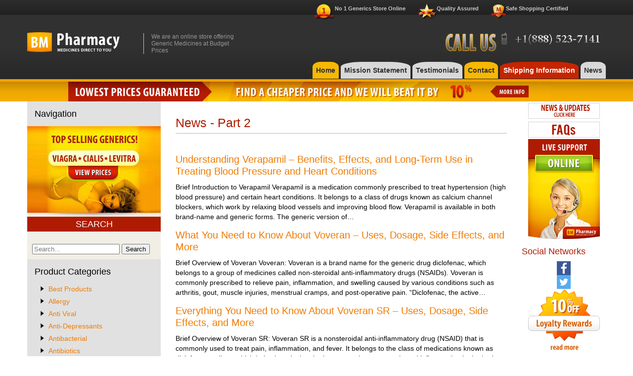

--- FILE ---
content_type: text/html; charset=UTF-8
request_url: https://www.redcrossdc.org/news.html/page/2
body_size: 8327
content:
<!DOCTYPE html>

<html lang="en">
<head>
    <meta charset="UTF-8">
    <meta http-equiv="X-UA-Compatible" content="IE=edge">
    <meta name="viewport" content="width=device-width,initial-scale=1">
    <link rel="shortcut icon" href="https://www.redcrossdc.org/wp-content/themes/bm-redcross/favicon.ico"/>
    <title>News - BM Pharmacy — High-Quality Medications Online - Page 2</title>
	<style>img:is([sizes="auto" i], [sizes^="auto," i]) { contain-intrinsic-size: 3000px 1500px }</style>
	
		<!-- All in One SEO 4.8.7.2 - aioseo.com -->
	<meta name="description" content="We are an online store offering Generic Medicines at Budget Prices" />
	<meta name="robots" content="noindex, nofollow, max-image-preview:large" />
	<meta name="author" content="Pentand"/>
	<link rel="canonical" href="https://www.redcrossdc.org/news.html/page/2" />
	<link rel="prev" href="https://www.redcrossdc.org/news.html" />
	<meta name="generator" content="All in One SEO (AIOSEO) 4.8.7.2" />
		<meta property="og:locale" content="en_US" />
		<meta property="og:site_name" content="BM Pharmacy — High-Quality Medications Online - We are an online store offering Generic Medicines at Budget Prices" />
		<meta property="og:type" content="article" />
		<meta property="og:title" content="News - BM Pharmacy — High-Quality Medications Online - Page 2" />
		<meta property="og:url" content="https://www.redcrossdc.org/news.html/page/2" />
		<meta property="article:published_time" content="2020-03-06T08:08:09+00:00" />
		<meta property="article:modified_time" content="2020-03-06T08:08:09+00:00" />
		<meta name="twitter:card" content="summary_large_image" />
		<meta name="twitter:title" content="News - BM Pharmacy — High-Quality Medications Online - Page 2" />
		<script type="application/ld+json" class="aioseo-schema">
			{"@context":"https:\/\/schema.org","@graph":[{"@type":"BreadcrumbList","@id":"https:\/\/www.redcrossdc.org\/news.html\/page\/2#breadcrumblist","itemListElement":[{"@type":"ListItem","@id":"https:\/\/www.redcrossdc.org#listItem","position":1,"name":"Home","item":"https:\/\/www.redcrossdc.org","nextItem":{"@type":"ListItem","@id":"https:\/\/www.redcrossdc.org\/news.html#listItem","name":"News"}},{"@type":"ListItem","@id":"https:\/\/www.redcrossdc.org\/news.html#listItem","position":2,"name":"News","item":"https:\/\/www.redcrossdc.org\/news.html","nextItem":{"@type":"ListItem","@id":"https:\/\/www.redcrossdc.org\/news.html\/page\/2#listItem","name":"Page 2"},"previousItem":{"@type":"ListItem","@id":"https:\/\/www.redcrossdc.org#listItem","name":"Home"}},{"@type":"ListItem","@id":"https:\/\/www.redcrossdc.org\/news.html\/page\/2#listItem","position":3,"name":"Page 2","previousItem":{"@type":"ListItem","@id":"https:\/\/www.redcrossdc.org\/news.html#listItem","name":"News"}}]},{"@type":"CollectionPage","@id":"https:\/\/www.redcrossdc.org\/news.html\/page\/2#collectionpage","url":"https:\/\/www.redcrossdc.org\/news.html\/page\/2","name":"News - BM Pharmacy \u2014 High-Quality Medications Online - Page 2","description":"We are an online store offering Generic Medicines at Budget Prices","inLanguage":"en-US","isPartOf":{"@id":"https:\/\/www.redcrossdc.org\/#website"},"breadcrumb":{"@id":"https:\/\/www.redcrossdc.org\/news.html\/page\/2#breadcrumblist"}},{"@type":"Organization","@id":"https:\/\/www.redcrossdc.org\/#organization","name":"BM Pharmacy \u2014 High-Quality Medications Online","description":"We are an online store offering Generic Medicines at Budget Prices","url":"https:\/\/www.redcrossdc.org\/"},{"@type":"WebSite","@id":"https:\/\/www.redcrossdc.org\/#website","url":"https:\/\/www.redcrossdc.org\/","name":"BM Pharmacy \u2014 High-Quality Medications Online","description":"We are an online store offering Generic Medicines at Budget Prices","inLanguage":"en-US","publisher":{"@id":"https:\/\/www.redcrossdc.org\/#organization"}}]}
		</script>
		<!-- All in One SEO -->

<link rel='dns-prefetch' href='//www.redcrossdc.org' />
<style id='classic-theme-styles-inline-css' type='text/css'>
/*! This file is auto-generated */
.wp-block-button__link{color:#fff;background-color:#32373c;border-radius:9999px;box-shadow:none;text-decoration:none;padding:calc(.667em + 2px) calc(1.333em + 2px);font-size:1.125em}.wp-block-file__button{background:#32373c;color:#fff;text-decoration:none}
</style>
<style id='global-styles-inline-css' type='text/css'>
:root{--wp--preset--aspect-ratio--square: 1;--wp--preset--aspect-ratio--4-3: 4/3;--wp--preset--aspect-ratio--3-4: 3/4;--wp--preset--aspect-ratio--3-2: 3/2;--wp--preset--aspect-ratio--2-3: 2/3;--wp--preset--aspect-ratio--16-9: 16/9;--wp--preset--aspect-ratio--9-16: 9/16;--wp--preset--color--black: #000000;--wp--preset--color--cyan-bluish-gray: #abb8c3;--wp--preset--color--white: #ffffff;--wp--preset--color--pale-pink: #f78da7;--wp--preset--color--vivid-red: #cf2e2e;--wp--preset--color--luminous-vivid-orange: #ff6900;--wp--preset--color--luminous-vivid-amber: #fcb900;--wp--preset--color--light-green-cyan: #7bdcb5;--wp--preset--color--vivid-green-cyan: #00d084;--wp--preset--color--pale-cyan-blue: #8ed1fc;--wp--preset--color--vivid-cyan-blue: #0693e3;--wp--preset--color--vivid-purple: #9b51e0;--wp--preset--gradient--vivid-cyan-blue-to-vivid-purple: linear-gradient(135deg,rgba(6,147,227,1) 0%,rgb(155,81,224) 100%);--wp--preset--gradient--light-green-cyan-to-vivid-green-cyan: linear-gradient(135deg,rgb(122,220,180) 0%,rgb(0,208,130) 100%);--wp--preset--gradient--luminous-vivid-amber-to-luminous-vivid-orange: linear-gradient(135deg,rgba(252,185,0,1) 0%,rgba(255,105,0,1) 100%);--wp--preset--gradient--luminous-vivid-orange-to-vivid-red: linear-gradient(135deg,rgba(255,105,0,1) 0%,rgb(207,46,46) 100%);--wp--preset--gradient--very-light-gray-to-cyan-bluish-gray: linear-gradient(135deg,rgb(238,238,238) 0%,rgb(169,184,195) 100%);--wp--preset--gradient--cool-to-warm-spectrum: linear-gradient(135deg,rgb(74,234,220) 0%,rgb(151,120,209) 20%,rgb(207,42,186) 40%,rgb(238,44,130) 60%,rgb(251,105,98) 80%,rgb(254,248,76) 100%);--wp--preset--gradient--blush-light-purple: linear-gradient(135deg,rgb(255,206,236) 0%,rgb(152,150,240) 100%);--wp--preset--gradient--blush-bordeaux: linear-gradient(135deg,rgb(254,205,165) 0%,rgb(254,45,45) 50%,rgb(107,0,62) 100%);--wp--preset--gradient--luminous-dusk: linear-gradient(135deg,rgb(255,203,112) 0%,rgb(199,81,192) 50%,rgb(65,88,208) 100%);--wp--preset--gradient--pale-ocean: linear-gradient(135deg,rgb(255,245,203) 0%,rgb(182,227,212) 50%,rgb(51,167,181) 100%);--wp--preset--gradient--electric-grass: linear-gradient(135deg,rgb(202,248,128) 0%,rgb(113,206,126) 100%);--wp--preset--gradient--midnight: linear-gradient(135deg,rgb(2,3,129) 0%,rgb(40,116,252) 100%);--wp--preset--font-size--small: 13px;--wp--preset--font-size--medium: 20px;--wp--preset--font-size--large: 36px;--wp--preset--font-size--x-large: 42px;--wp--preset--spacing--20: 0.44rem;--wp--preset--spacing--30: 0.67rem;--wp--preset--spacing--40: 1rem;--wp--preset--spacing--50: 1.5rem;--wp--preset--spacing--60: 2.25rem;--wp--preset--spacing--70: 3.38rem;--wp--preset--spacing--80: 5.06rem;--wp--preset--shadow--natural: 6px 6px 9px rgba(0, 0, 0, 0.2);--wp--preset--shadow--deep: 12px 12px 50px rgba(0, 0, 0, 0.4);--wp--preset--shadow--sharp: 6px 6px 0px rgba(0, 0, 0, 0.2);--wp--preset--shadow--outlined: 6px 6px 0px -3px rgba(255, 255, 255, 1), 6px 6px rgba(0, 0, 0, 1);--wp--preset--shadow--crisp: 6px 6px 0px rgba(0, 0, 0, 1);}:where(.is-layout-flex){gap: 0.5em;}:where(.is-layout-grid){gap: 0.5em;}body .is-layout-flex{display: flex;}.is-layout-flex{flex-wrap: wrap;align-items: center;}.is-layout-flex > :is(*, div){margin: 0;}body .is-layout-grid{display: grid;}.is-layout-grid > :is(*, div){margin: 0;}:where(.wp-block-columns.is-layout-flex){gap: 2em;}:where(.wp-block-columns.is-layout-grid){gap: 2em;}:where(.wp-block-post-template.is-layout-flex){gap: 1.25em;}:where(.wp-block-post-template.is-layout-grid){gap: 1.25em;}.has-black-color{color: var(--wp--preset--color--black) !important;}.has-cyan-bluish-gray-color{color: var(--wp--preset--color--cyan-bluish-gray) !important;}.has-white-color{color: var(--wp--preset--color--white) !important;}.has-pale-pink-color{color: var(--wp--preset--color--pale-pink) !important;}.has-vivid-red-color{color: var(--wp--preset--color--vivid-red) !important;}.has-luminous-vivid-orange-color{color: var(--wp--preset--color--luminous-vivid-orange) !important;}.has-luminous-vivid-amber-color{color: var(--wp--preset--color--luminous-vivid-amber) !important;}.has-light-green-cyan-color{color: var(--wp--preset--color--light-green-cyan) !important;}.has-vivid-green-cyan-color{color: var(--wp--preset--color--vivid-green-cyan) !important;}.has-pale-cyan-blue-color{color: var(--wp--preset--color--pale-cyan-blue) !important;}.has-vivid-cyan-blue-color{color: var(--wp--preset--color--vivid-cyan-blue) !important;}.has-vivid-purple-color{color: var(--wp--preset--color--vivid-purple) !important;}.has-black-background-color{background-color: var(--wp--preset--color--black) !important;}.has-cyan-bluish-gray-background-color{background-color: var(--wp--preset--color--cyan-bluish-gray) !important;}.has-white-background-color{background-color: var(--wp--preset--color--white) !important;}.has-pale-pink-background-color{background-color: var(--wp--preset--color--pale-pink) !important;}.has-vivid-red-background-color{background-color: var(--wp--preset--color--vivid-red) !important;}.has-luminous-vivid-orange-background-color{background-color: var(--wp--preset--color--luminous-vivid-orange) !important;}.has-luminous-vivid-amber-background-color{background-color: var(--wp--preset--color--luminous-vivid-amber) !important;}.has-light-green-cyan-background-color{background-color: var(--wp--preset--color--light-green-cyan) !important;}.has-vivid-green-cyan-background-color{background-color: var(--wp--preset--color--vivid-green-cyan) !important;}.has-pale-cyan-blue-background-color{background-color: var(--wp--preset--color--pale-cyan-blue) !important;}.has-vivid-cyan-blue-background-color{background-color: var(--wp--preset--color--vivid-cyan-blue) !important;}.has-vivid-purple-background-color{background-color: var(--wp--preset--color--vivid-purple) !important;}.has-black-border-color{border-color: var(--wp--preset--color--black) !important;}.has-cyan-bluish-gray-border-color{border-color: var(--wp--preset--color--cyan-bluish-gray) !important;}.has-white-border-color{border-color: var(--wp--preset--color--white) !important;}.has-pale-pink-border-color{border-color: var(--wp--preset--color--pale-pink) !important;}.has-vivid-red-border-color{border-color: var(--wp--preset--color--vivid-red) !important;}.has-luminous-vivid-orange-border-color{border-color: var(--wp--preset--color--luminous-vivid-orange) !important;}.has-luminous-vivid-amber-border-color{border-color: var(--wp--preset--color--luminous-vivid-amber) !important;}.has-light-green-cyan-border-color{border-color: var(--wp--preset--color--light-green-cyan) !important;}.has-vivid-green-cyan-border-color{border-color: var(--wp--preset--color--vivid-green-cyan) !important;}.has-pale-cyan-blue-border-color{border-color: var(--wp--preset--color--pale-cyan-blue) !important;}.has-vivid-cyan-blue-border-color{border-color: var(--wp--preset--color--vivid-cyan-blue) !important;}.has-vivid-purple-border-color{border-color: var(--wp--preset--color--vivid-purple) !important;}.has-vivid-cyan-blue-to-vivid-purple-gradient-background{background: var(--wp--preset--gradient--vivid-cyan-blue-to-vivid-purple) !important;}.has-light-green-cyan-to-vivid-green-cyan-gradient-background{background: var(--wp--preset--gradient--light-green-cyan-to-vivid-green-cyan) !important;}.has-luminous-vivid-amber-to-luminous-vivid-orange-gradient-background{background: var(--wp--preset--gradient--luminous-vivid-amber-to-luminous-vivid-orange) !important;}.has-luminous-vivid-orange-to-vivid-red-gradient-background{background: var(--wp--preset--gradient--luminous-vivid-orange-to-vivid-red) !important;}.has-very-light-gray-to-cyan-bluish-gray-gradient-background{background: var(--wp--preset--gradient--very-light-gray-to-cyan-bluish-gray) !important;}.has-cool-to-warm-spectrum-gradient-background{background: var(--wp--preset--gradient--cool-to-warm-spectrum) !important;}.has-blush-light-purple-gradient-background{background: var(--wp--preset--gradient--blush-light-purple) !important;}.has-blush-bordeaux-gradient-background{background: var(--wp--preset--gradient--blush-bordeaux) !important;}.has-luminous-dusk-gradient-background{background: var(--wp--preset--gradient--luminous-dusk) !important;}.has-pale-ocean-gradient-background{background: var(--wp--preset--gradient--pale-ocean) !important;}.has-electric-grass-gradient-background{background: var(--wp--preset--gradient--electric-grass) !important;}.has-midnight-gradient-background{background: var(--wp--preset--gradient--midnight) !important;}.has-small-font-size{font-size: var(--wp--preset--font-size--small) !important;}.has-medium-font-size{font-size: var(--wp--preset--font-size--medium) !important;}.has-large-font-size{font-size: var(--wp--preset--font-size--large) !important;}.has-x-large-font-size{font-size: var(--wp--preset--font-size--x-large) !important;}
:where(.wp-block-post-template.is-layout-flex){gap: 1.25em;}:where(.wp-block-post-template.is-layout-grid){gap: 1.25em;}
:where(.wp-block-columns.is-layout-flex){gap: 2em;}:where(.wp-block-columns.is-layout-grid){gap: 2em;}
:root :where(.wp-block-pullquote){font-size: 1.5em;line-height: 1.6;}
</style>
<link rel='stylesheet' id='ith-style-css' href='https://www.redcrossdc.org/wp-content/themes/bm-redcross/style.css?ver=6.8.3'  media='all' />
<style id="wpforms-css-vars-root">
				:root {
					--wpforms-field-border-radius: 3px;
--wpforms-field-border-style: solid;
--wpforms-field-border-size: 1px;
--wpforms-field-background-color: #ffffff;
--wpforms-field-border-color: rgba( 0, 0, 0, 0.25 );
--wpforms-field-border-color-spare: rgba( 0, 0, 0, 0.25 );
--wpforms-field-text-color: rgba( 0, 0, 0, 0.7 );
--wpforms-field-menu-color: #ffffff;
--wpforms-label-color: rgba( 0, 0, 0, 0.85 );
--wpforms-label-sublabel-color: rgba( 0, 0, 0, 0.55 );
--wpforms-label-error-color: #d63637;
--wpforms-button-border-radius: 3px;
--wpforms-button-border-style: none;
--wpforms-button-border-size: 1px;
--wpforms-button-background-color: #066aab;
--wpforms-button-border-color: #066aab;
--wpforms-button-text-color: #ffffff;
--wpforms-page-break-color: #066aab;
--wpforms-background-image: none;
--wpforms-background-position: center center;
--wpforms-background-repeat: no-repeat;
--wpforms-background-size: cover;
--wpforms-background-width: 100px;
--wpforms-background-height: 100px;
--wpforms-background-color: rgba( 0, 0, 0, 0 );
--wpforms-background-url: none;
--wpforms-container-padding: 0px;
--wpforms-container-border-style: none;
--wpforms-container-border-width: 1px;
--wpforms-container-border-color: #000000;
--wpforms-container-border-radius: 3px;
--wpforms-field-size-input-height: 43px;
--wpforms-field-size-input-spacing: 15px;
--wpforms-field-size-font-size: 16px;
--wpforms-field-size-line-height: 19px;
--wpforms-field-size-padding-h: 14px;
--wpforms-field-size-checkbox-size: 16px;
--wpforms-field-size-sublabel-spacing: 5px;
--wpforms-field-size-icon-size: 1;
--wpforms-label-size-font-size: 16px;
--wpforms-label-size-line-height: 19px;
--wpforms-label-size-sublabel-font-size: 14px;
--wpforms-label-size-sublabel-line-height: 17px;
--wpforms-button-size-font-size: 17px;
--wpforms-button-size-height: 41px;
--wpforms-button-size-padding-h: 15px;
--wpforms-button-size-margin-top: 10px;
--wpforms-container-shadow-size-box-shadow: none;

				}
			</style></head>

<body class="blog paged paged-2 wp-theme-bm-redcross">

<div class="trust-l disp-nmobi">
    <div class="framework">
        <div class="string block-sm-hide">
            <div class="block block-lg-12-offset block-md-0-offset">
                <img src="https://www.redcrossdc.org/wp-content/themes/bm-redcross/pics/medal_01.gif" alt="plus"><span>No 1 Generics Store Online</span>

                <img src="https://www.redcrossdc.org/wp-content/themes/bm-redcross/pics/medal_02.gif"
                     alt="plus"><span>Quality Assured</span>

                <img src="https://www.redcrossdc.org/wp-content/themes/bm-redcross/pics/medal_03.gif" alt="plus"><span class="last">Safe Shopping Certified</span>
            </div>
        </div>
    </div>
</div>

<div class="top">
    <div class="framework">
        <header class="string">
            <div class="block-lg-5 block-xs-12 block-md-8">
                <a href="https://www.redcrossdc.org" title="BM Pharmacy"><img
                            src="https://www.redcrossdc.org/wp-content/themes/bm-redcross/pics/logo.gif" alt="BM Pharmacy"></a>
            </div>
            <div class="block-lg-4 block-xs-12 block-sm-8 block-md-6 description">
                We are an online store offering Generic Medicines at Budget Prices            </div>
            <div class="block-lg-15 block-sm-24 block-md-10 phone">
                <img src="https://www.redcrossdc.org/wp-content/themes/bm-redcross/pics/img_phone.jpg" alt="BM Phone">
            </div>
        </header>
        <div class="nav-menu">
            <div class="string">
                <div class="block-lg-24">
                    <nav class="nav-menu"><ul id="menu-top" class="menu"><li id="menu-item-126" class="menu-item menu-item-type-post_type menu-item-object-page menu-item-home menu-item-126"><a href="https://www.redcrossdc.org/">Home</a></li>
<li id="menu-item-40" class="menu-item menu-item-type-post_type menu-item-object-page menu-item-40"><a href="https://www.redcrossdc.org/mission-statement.html">Mission Statement</a></li>
<li id="menu-item-128" class="menu-item menu-item-type-post_type menu-item-object-page menu-item-128"><a href="https://www.redcrossdc.org/testimonials.html">Testimonials</a></li>
<li id="menu-item-39" class="menu-item menu-item-type-post_type menu-item-object-page menu-item-39"><a href="https://www.redcrossdc.org/contact-us.html">Contact</a></li>
<li id="menu-item-127" class="menu-item menu-item-type-post_type menu-item-object-page menu-item-127"><a href="https://www.redcrossdc.org/shipping-information.html">Shipping Information</a></li>
<li id="menu-item-1621" class="menu-item menu-item-type-post_type menu-item-object-page current-menu-item page_item page-item-8 current_page_item current_page_parent menu-item-1621"><a href="https://www.redcrossdc.org/news.html" aria-current="page">News</a></li>
</ul></nav>                </div>
            </div>
        </div>
        <div class="string icon">
            <div class="block-lg-4">
                <div class="icon-menu">
                    menu
                </div>
                <div class="icon-close">
                    close
                </div>
            </div>
        </div>
    </div>
</div>

<div class="promobar">
    <div class="framework">
        <div class="string block-sm-hide">
            <div class="block-lg-24">
                <img src="https://www.redcrossdc.org/wp-content/themes/bm-redcross/pics/promobar_inside.jpg" alt="promobar">
            </div>
        </div>
    </div>
</div>

<div class="framework">
    <div class="string">
        <main class="col-main block-lg-14 order-lg-2 block-sm-24 block-md-12 order-sm-1">
<section>

                        <header>
                <h1>News - Part 2</h1>
            </header>
        
                    <article id="post-690" class="post-690 post type-post status-publish format-standard hentry category-blood-pressure tag-verapamil-arpamyl">

    <h2><a href="https://www.redcrossdc.org/understanding-verapamil-benefits-effects-and-long-term-use-in-treating-blood-pressure-and-heart-conditions.html"
                               title="Understanding Verapamil &#8211; Benefits, Effects, and Long-Term Use in Treating Blood Pressure and Heart Conditions">Understanding Verapamil &#8211; Benefits, Effects, and Long-Term Use in Treating Blood Pressure and Heart Conditions</a></h2>

    
        
        <p>Brief Introduction to Verapamil Verapamil is a medication commonly prescribed to treat hypertension (high blood pressure) and certain heart conditions. It belongs to a class of drugs known as calcium channel blockers, which work by relaxing blood vessels and improving blood flow. Verapamil is available in both brand-name and generic forms. The generic version of&#8230;</p>

        <div class="clearer"></div>

</article>                    <article id="post-727" class="post-727 post type-post status-publish format-standard hentry category-pain-relief tag-voveran-diclofenac">

    <h2><a href="https://www.redcrossdc.org/what-you-need-to-know-about-voveran-uses-dosage-side-effects-and-more.html"
                               title="What You Need to Know About Voveran &#8211; Uses, Dosage, Side Effects, and More">What You Need to Know About Voveran &#8211; Uses, Dosage, Side Effects, and More</a></h2>

    
        
        <p>Brief Overview of Voveran Voveran: Voveran is a brand name for the generic drug diclofenac, which belongs to a group of medicines called non-steroidal anti-inflammatory drugs (NSAIDs). Voveran is commonly prescribed to relieve pain, inflammation, and swelling caused by various conditions such as arthritis, gout, muscle injuries, menstrual cramps, and post-operative pain. &#8220;Diclofenac, the active&#8230;</p>

        <div class="clearer"></div>

</article>                    <article id="post-732" class="post-732 post type-post status-publish format-standard hentry category-pain-relief tag-voveran-sr-diclofenac">

    <h2><a href="https://www.redcrossdc.org/everything-you-need-to-know-about-voveran-sr-uses-dosage-side-effects-and-more.html"
                               title="Everything You Need to Know About Voveran SR &#8211; Uses, Dosage, Side Effects, and More">Everything You Need to Know About Voveran SR &#8211; Uses, Dosage, Side Effects, and More</a></h2>

    
        
        <p>Brief Overview of Voveran SR: Voveran SR is a nonsteroidal anti-inflammatory drug (NSAID) that is commonly used to treat pain, inflammation, and fever. It belongs to the class of medications known as diclofenac sodium, which helps in reducing the hormones that cause pain and inflammation in the body. Voveran SR is the extended-release form of&#8230;</p>

        <div class="clearer"></div>

</article>                    <article id="post-617" class="post-617 post type-post status-publish format-standard hentry category-womens-health tag-serophene-clomiphene">

    <h2><a href="https://www.redcrossdc.org/understanding-serophene-a-vital-womens-health-medication-for-ovulation-induction.html"
                               title="Understanding Serophene &#8211; a Vital Women&#8217;s Health Medication for Ovulation Induction">Understanding Serophene &#8211; a Vital Women&#8217;s Health Medication for Ovulation Induction</a></h2>

    
        
        <p>General Description of Serophene Serophene is a widely used medication primarily prescribed to help women overcome infertility issues related to ovulation problems. The active ingredient in Serophene is clomiphene citrate, which works by stimulating the release of hormones necessary for egg production and ovulation in women who have difficulty conceiving. This medication comes in tablet&#8230;</p>

        <div class="clearer"></div>

</article>        
                
	<nav class="navigation pagination" aria-label=" ">
		
		<div class="nav-links"><a class="prev page-numbers" href="https://www.redcrossdc.org/news.html/">Previous</a>
<a class="page-numbers" href="https://www.redcrossdc.org/news.html/">1</a>
<span aria-current="page" class="page-numbers current">2</span></div>
	</nav>
    </section>

</main>
<aside id="sidebar" class="block-lg-6 order-lg-1 block-sm-24 order-sm-2">
    <div class="sub-area cat">
    <h3 class="sub-title">Navigation</h3>
    <nav class="mobi-sidebar"><ul id="menu-top-1" class="menu"><li class="menu-item menu-item-type-post_type menu-item-object-page menu-item-home menu-item-126"><a href="https://www.redcrossdc.org/">Home</a></li>
<li class="menu-item menu-item-type-post_type menu-item-object-page menu-item-40"><a href="https://www.redcrossdc.org/mission-statement.html">Mission Statement</a></li>
<li class="menu-item menu-item-type-post_type menu-item-object-page menu-item-128"><a href="https://www.redcrossdc.org/testimonials.html">Testimonials</a></li>
<li class="menu-item menu-item-type-post_type menu-item-object-page menu-item-39"><a href="https://www.redcrossdc.org/contact-us.html">Contact</a></li>
<li class="menu-item menu-item-type-post_type menu-item-object-page menu-item-127"><a href="https://www.redcrossdc.org/shipping-information.html">Shipping Information</a></li>
<li class="menu-item menu-item-type-post_type menu-item-object-page current-menu-item page_item page-item-8 current_page_item current_page_parent menu-item-1621"><a href="https://www.redcrossdc.org/news.html" aria-current="page">News</a></li>
</ul></nav>    </div>
    <div id="media_image-2" class="widget-odd widget-first widget-1 sub-area widget_media_image"><img width="270" height="183" src="https://www.redcrossdc.org/wp-content/uploads/2020/03/banner_topsellers.jpg" class="image wp-image-111  attachment-full size-full" alt="banner_topsellers" style="max-width: 100%; height: auto;" decoding="async" loading="lazy" /></div><div id="search-2" class="widget-even widget-2 sub-area widget_search"><h3 class="sub-title">Search</h3><form method="get" class="search-form" action="/drugstore/search.html">
    <input type="search" class="search-field"
           placeholder="Search..."
           value="" name="key"/>
    <button type="submit" class="search-submit">Search</button>
</form>
</div><div id="custom_html-4" class="widget_text widget-odd widget-3 cat sub-area widget_custom_html"><h3 class="sub-title">Product Categories</h3><div class="textwidget custom-html-widget"><ul><li><a href="https://www.redcrossdc.org/drugstore/medicine-products-bestsellers-en.html">Best Products</a></li>
    <li><a href="https://www.redcrossdc.org/drugstore/medicine-products-allergy-en.html">Allergy</a></li>
    <li><a href="https://www.redcrossdc.org/drugstore/medicine-products-anti-viral-en.html">Anti Viral</a></li>
    <li><a href="https://www.redcrossdc.org/drugstore/medicine-products-anti-depressants-en.html">Anti-Depressants</a></li>
    <li><a href="https://www.redcrossdc.org/drugstore/medicine-products-antibacterial-en.html">Antibacterial</a></li>
    <li><a href="https://www.redcrossdc.org/drugstore/medicine-products-antibiotics-en.html">Antibiotics</a></li>
    <li><a href="https://www.redcrossdc.org/drugstore/medicine-products-arthritis-en.html">Arthritis</a></li>
    <li><a href="https://www.redcrossdc.org/drugstore/medicine-products-asthma-en.html">Asthma</a></li>
    <li><a href="https://www.redcrossdc.org/drugstore/medicine-products-birth-control-en.html">Birth Control</a></li>
    <li><a href="https://www.redcrossdc.org/drugstore/medicine-products-blood-pressure-en.html">Blood Pressure</a></li>
    <li><a href="https://www.redcrossdc.org/drugstore/medicine-products-cancer-en.html">Cancer</a></li>
    <li><a href="https://www.redcrossdc.org/drugstore/medicine-products-cardiovascular-en.html">Cardiovascular</a></li>
    <li><a href="https://www.redcrossdc.org/drugstore/medicine-products-cholesterol-en.html">Cholesterol</a></li>
    <li><a href="https://www.redcrossdc.org/drugstore/medicine-products-diabetes-en.html">Diabetes</a></li>
    <li><a href="https://www.redcrossdc.org/drugstore/medicine-products-diuretics-en.html">Diuretics</a></li>
    <li><a href="https://www.redcrossdc.org/drugstore/medicine-products-erectile-dysfunction-en.html">Erectile Dysfunction</a></li>
    <li><a href="https://www.redcrossdc.org/drugstore/medicine-products-eye-drop-en.html">Eye Drop</a></li>
    <li><a href="https://www.redcrossdc.org/drugstore/medicine-products-gastro-health-en.html">Gastro Health</a></li>
    <li><a href="https://www.redcrossdc.org/drugstore/medicine-products-general-health-en.html">General Health</a></li>
    <li><a href="https://www.redcrossdc.org/drugstore/medicine-products-hair-loss-en.html">Hair Loss</a></li>
    <li><a href="https://www.redcrossdc.org/drugstore/medicine-products-hepatitis-c-virus-hcv-en.html">Hepatitis C Virus (HCV)</a></li>
    <li><a href="https://www.redcrossdc.org/drugstore/medicine-products-herbals-en.html">Herbals</a></li>
    <li><a href="https://www.redcrossdc.org/drugstore/medicine-products-hiv-en.html">HIV</a></li>
    <li><a href="https://www.redcrossdc.org/drugstore/medicine-products-hormones-en.html">Hormones</a></li>
    <li><a href="https://www.redcrossdc.org/drugstore/medicine-products-mens-ed-packs-en.html">Men’s ED Packs</a></li>
    <li><a href="https://www.redcrossdc.org/drugstore/medicine-products-mens_health-en.html">Men’s Health</a></li>
    <li><a href="https://www.redcrossdc.org/drugstore/medicine-products-mental-illness-en.html">Mental Illness</a></li>
    <li><a href="https://www.redcrossdc.org/drugstore/medicine-products-motion-sickness-en.html">Motion Sickness</a></li>
    <li><a href="https://www.redcrossdc.org/drugstore/medicine-products-muscle-relaxant-en.html">Muscle Relaxant</a></li>
    <li><a href="https://www.redcrossdc.org/drugstore/medicine-products-pain-relief-en.html">Pain Relief</a></li>
    <li><a href="https://www.redcrossdc.org/drugstore/medicine-products-quit-smoking-en.html">Quit Smoking</a></li>
    <li><a href="https://www.redcrossdc.org/drugstore/medicine-products-skin-care-en.html">Skin Care</a></li>
    <li><a href="https://www.redcrossdc.org/drugstore/medicine-products-weight-loss-en.html">Weight Loss</a></li>
    <li><a href="https://www.redcrossdc.org/drugstore/medicine-products-womens-health-en.html">Women’s Health</a></li>
</ul></div></div><div id="custom_html-2" class="widget_text widget-even widget-4 sub-area widget_custom_html"><h3 class="sub-title">Payment Options</h3><div class="textwidget custom-html-widget"><img src="/wp-content/uploads/2020/03/cards.png" alt="cards"></div></div><div id="nav_menu-2" class="widget-odd widget-5 sub-area widget_nav_menu"><h3 class="sub-title">Customer Service</h3><div class="menu-customer-service-container"><ul id="menu-customer-service" class="menu"><li id="menu-item-114" class="menu-item menu-item-type-post_type menu-item-object-page menu-item-114"><a href="https://www.redcrossdc.org/faqs.html">FAQs</a></li>
<li id="menu-item-115" class="menu-item menu-item-type-post_type menu-item-object-page menu-item-115"><a href="https://www.redcrossdc.org/helpdesk.html">Helpdesk</a></li>
<li id="menu-item-116" class="menu-item menu-item-type-post_type menu-item-object-page menu-item-116"><a href="https://www.redcrossdc.org/testimonials.html">Testimonials</a></li>
<li id="menu-item-113" class="menu-item menu-item-type-post_type menu-item-object-page menu-item-113"><a href="https://www.redcrossdc.org/contact-us.html">Contact Us</a></li>
</ul></div></div><div id="nav_menu-3" class="widget-even widget-last widget-6 sub-area widget_nav_menu"><h3 class="sub-title">Policies &#038; Information</h3><div class="menu-policies-information-container"><ul id="menu-policies-information" class="menu"><li id="menu-item-118" class="menu-item menu-item-type-post_type menu-item-object-page menu-item-118"><a href="https://www.redcrossdc.org/shipping-information.html">Shipping</a></li>
<li id="menu-item-117" class="menu-item menu-item-type-post_type menu-item-object-page menu-item-117"><a href="https://www.redcrossdc.org/disclaimer.html">Disclaimer</a></li>
</ul></div></div>
</aside>
<div class="block-lg-4 order-lg-3 block-sm-24 right-sb order-sm-3">
    <div id="media_image-5" class="widget-odd widget-first widget-1 widget-area widget_media_image"><a href="/news.html"><img width="145" height="38" src="https://www.redcrossdc.org/wp-content/uploads/2020/03/updates.jpg" class="image wp-image-123  attachment-full size-full" alt="updates" style="max-width: 100%; height: auto;" decoding="async" loading="lazy" /></a></div><div id="media_image-6" class="widget-even widget-2 widget-area widget_media_image"><a href="/faqs.html"><img width="145" height="38" src="https://www.redcrossdc.org/wp-content/uploads/2020/03/faqs.gif" class="image wp-image-124  attachment-full size-full" alt="faqs" style="max-width: 100%; height: auto;" decoding="async" loading="lazy" /></a></div><div id="media_image-3" class="widget-odd widget-3 widget-area widget_media_image"><img width="145" height="202" src="https://www.redcrossdc.org/wp-content/uploads/2020/03/livesupport_on.jpg" class="image wp-image-119  attachment-full size-full" alt="livesupport" style="max-width: 100%; height: auto;" decoding="async" loading="lazy" /></div><div id="custom_html-3" class="widget_text widget-even widget-4 widget-area widget_custom_html"><h3 class="sub-title">Social Networks</h3><div class="textwidget custom-html-widget"><div class="aligncenter"><img src="/wp-content/uploads/2020/03/fb-icon.png" alt="FB"> <img src="/wp-content/uploads/2020/03/tw-icon.png" alt="TW"></div></div></div><div id="media_image-4" class="widget-odd widget-last widget-5 widget-area widget_media_image"><img width="145" height="124" src="https://www.redcrossdc.org/wp-content/uploads/2020/03/badge_10off.gif" class="image wp-image-120  attachment-full size-full" alt="badge_10off" style="max-width: 100%; height: auto;" decoding="async" loading="lazy" /></div></div>

</div>

<footer class="string">
    
        <div class="block-lg-12 block-sm-24">
            <div class="nav-footer"><ul id="menu-footer" class="menu"><li id="menu-item-41" class="menu-item menu-item-type-post_type menu-item-object-page menu-item-41"><a href="https://www.redcrossdc.org/disclaimer.html">Disclaimer</a></li>
<li id="menu-item-42" class="menu-item menu-item-type-post_type menu-item-object-page menu-item-42"><a href="https://www.redcrossdc.org/privacy-notice.html">Privacy Notice</a></li>
<li id="menu-item-43" class="menu-item menu-item-type-post_type menu-item-object-page menu-item-43"><a href="https://www.redcrossdc.org/refund-policy.html">Refund Policy</a></li>
<li id="menu-item-2383" class="menu-item menu-item-type-post_type menu-item-object-page menu-item-2383"><a href="https://www.redcrossdc.org/site-map.html">Sitemap</a></li>
</ul></div>        </div>
        <div class="block-lg-12 block-sm-24">
            <p>
                &copy; 2026 www.redcrossdc.org. All rights reserved.
            </p>
        </div>

    </footer>
</div>

<script type="text/javascript" src="https://www.redcrossdc.org/wp-includes/js/jquery/jquery.min.js?ver=3.7.1" id="jquery-core-js"></script>
<script type="text/javascript" src="https://www.redcrossdc.org/wp-includes/js/jquery/jquery-migrate.min.js?ver=3.4.1" id="jquery-migrate-js"></script>
<script type="text/javascript" src="https://www.redcrossdc.org/wp-content/themes/bm-redcross/js/sidebar.js?ver=6.8.3" id="mobi-sb-js-js"></script>
<script type="text/javascript" src="https://www.redcrossdc.org/wp-content/themes/bm-redcross/js/product-tabs.js?ver=6.8.3" id="product-js-js"></script>
<script type="text/javascript" src="https://www.redcrossdc.org/wp-includes/js/jquery/ui/core.min.js?ver=1.13.3" id="jquery-ui-core-js"></script>
<script type="text/javascript" src="https://www.redcrossdc.org/wp-includes/js/jquery/ui/tabs.min.js?ver=1.13.3" id="jquery-ui-tabs-js"></script>
<script type="text/javascript" src="https://www.redcrossdc.org/wp-content/themes/bm-redcross/js/tabs.js?ver=6.8.3" id="custom-tabs-js"></script>
<script type="speculationrules">
{"prefetch":[{"source":"document","where":{"and":[{"href_matches":"\/*"},{"not":{"href_matches":["\/wp-*.php","\/wp-admin\/*","\/wp-content\/uploads\/*","\/wp-content\/*","\/wp-content\/plugins\/*","\/wp-content\/themes\/bm-redcross\/*","\/*\\?(.+)"]}},{"not":{"selector_matches":"a[rel~=\"nofollow\"]"}},{"not":{"selector_matches":".no-prefetch, .no-prefetch a"}}]},"eagerness":"conservative"}]}
</script>

</body>
</html>

--- FILE ---
content_type: text/css
request_url: https://www.redcrossdc.org/wp-content/themes/bm-redcross/style.css?ver=6.8.3
body_size: 47839
content:
.bestseller_prod{border-left:1px solid #e1e1e1}.bestseller_prod .name_prod{color:#8e1300;font-weight:700;text-transform:uppercase;letter-spacing:2px;font-size:18px}.bestseller_prod .bestseller_price,.bestseller_prod .bestseller_prod{display:inline-block}.bestseller_prod .t-l{text-align:left!important}


html body footer{margin-top:25px;padding-top:10px;border-top:1px solid #a6a6a6;color:#a6a6a6}html body footer a{color:#a6a6a6}html body footer p{text-align:right}html body footer .nav-footer{float:none;display:inline-block}html body footer .nav-footer ul li{background:0 0;display:inline-block}html body footer .nav-footer ul li a{border:none!important;text-decoration:none;display:block;padding:5px;margin:0;text-align:left;text-transform:capitalize!important;color:#303030}html body footer .nav-footer ul li a:hover{color:#303030}html body footer .nav-footer ul li:first-child,html body footer .nav-footer ul li:nth-child(4),html body footer .nav-footer ul li:nth-child(5){background:0 0}html body footer .nav-footer ul li:nth-child(5) a,html body nav ul li:nth-child(5) a{color:#fff}html body header{padding:15px 0;display:-ms-flexbox;display:flex;-ms-flex-wrap:wrap;flex-wrap:wrap;-ms-flex-align:center;align-items:center}html body header .description{border-left:1px solid #c9c9c9;font-size:12px;line-height:14px;color:#989898}html body header .phone{text-align:right}html body .trust-l{background:linear-gradient(#2d2d2d,#212121);padding:7px 10px 0 0;color:#c9c9c9;font-weight:700;font-size:11px;height:30px}html body .trust-l span{padding-right:25px}html body .trust-l .last{padding-right:0}html body .trust-l .block{float:right;display:-ms-flexbox;display:flex}html body .top{background:linear-gradient(#313131 50%,#282828);padding-top:20px}html body .promobar{border-top:5px solid #f6a201;background:linear-gradient(#c68801,#eda801,#f7ae01)}html body .promobar img{display:block;margin:auto}html body nav{float:right}html body nav ul{margin-bottom:0;padding-left:0}html body nav ul li{display:inline-block;padding-bottom:0;border-top-right-radius:30%;border-top-left-radius:30%;background:#d9d9d9}html body nav ul li:first-child,html body nav ul li:nth-child(4){background:#f8b801}html body nav ul li:nth-child(5){background:#c52500}html body nav ul li a{font-weight:700;text-decoration:none;display:block;padding:7px;margin:0;text-align:left;color:#303030}html body nav ul li a:hover{color:#303030}html body nav .current-menu-item a{background:0 0;color:#303030}html body nav .menu>li,html body table.form_table tr td .pill-info,html body table.product-info-prep tr td .pill-info{position:relative}html body #dose_items div.active,html body .prod-top img,html body nav .menu .sub-menu li,html body nav .menu>li:hover .sub-menu{display:block}html body nav .menu .sub-menu a:hover{background:#f5f5f5}html body nav .menu .sub-menu{position:absolute;left:0;display:none;width:150px;margin:0;padding:0;list-style:none;background:#fcf8e3;z-index:20}html body nav .menu .sub-menu a{margin-bottom:-1px}html body a,html body a:hover{color:#ef7b00;text-decoration:none}html body .bestseller_prod{text-align:center}html body .bestseller_prod .bestseller_top{background:#f5f5f5;padding:8px 0 5px}html body .bestseller_prod .bestseller_top a{font-weight:700;color:#a80016}html body .bestseller_prod .bestseller_top a:hover{color:#ef7b00}html body .bestseller_prod .bestseller_price{background:#930000;color:#fff;font-size:25px;line-height:25px;padding:10px;font-weight:700}html body .choose{margin:15px 0}html body .choose h2{background:#af1b01;color:#fff;text-transform:uppercase;margin:0;padding:5px 5px 5px 50px}html body .choose .whychoose_item{padding-left:50px;position:relative;background:linear-gradient(#fffaf1,#fff0b0);border-bottom:2px solid #d8c081}html body .choose .whychoose_item h3{margin:0;padding:15px 0 10px;color:#8e1300}html body .choose .whychoose_item:before{top:30px;content:"";position:absolute;background:url(pics/star.gif);height:21px;width:22px;left:15px}html body #tabs{border:1px solid #a7a6a6}html body #tabs .ui-tabs-panel{padding:15px}html body #tabs .ui-tabs-nav{font-size:0;padding-left:0;list-style:none;border-bottom:1px solid #a7a6a6}html body #tabs .ui-tabs-nav li{display:inline-block;background:linear-gradient(#fff,#c7c7c7);border-right:1px solid #a7a6a6;padding:5px}html body #tabs .ui-tabs-nav li a{font-size:14px;color:#000;font-weight:700}html body #tabs .ui-tabs-nav li:hover{background:#ffd102}html body #tabs .ui-tabs-nav .ui-tabs-active{position:relative;background:#fff;top:1px}html body .prod-top h2{font-weight:700}html body .prod-top .price{font-size:35px;line-height:40px;font-weight:700}html body .prod-top .button{display:inline-block;background:linear-gradient(#af1b01,#750500);color:#fff;padding:5px 15px;border-radius:20px;font-size:18px;margin-top:15px;margin-left:15px}html body .bx-wrapper{margin-bottom:0}html body .bx-viewport{height:229px!important}html body .faq,html body .testimonials{border-left:1px solid #e1e1e1;padding-left:10px}html body .faq{margin-bottom:15px}html body .faq .question{font-weight:700}html body .faq .answer{padding-left:50px}html body .testimonials{margin:25px 0}html body .testimonials .name,html body .testimonials a{font-weight:700}html body .testimonials a:hover{text-decoration:underline}html body .right-sb .sub-area,html body aside .sub-area{background:#f1eee5}html body .right-sb .sub-area .sub-title,html body aside .sub-area .sub-title{background:#af1b01;color:#fff;text-transform:uppercase;text-align:center;margin-top:0;margin-bottom:15px;padding:5px}html body .right-sb .cat,html body aside .cat{background:#e1e1e1}html body .right-sb .cat .sub-title,html body aside .cat .sub-title{background:0 0;color:#000;text-transform:none;text-align:left;margin:0;padding:15px}html body .right-sb .mobi-sidebar ul,html body aside .mobi-sidebar ul{padding-left:15px}html body .right-sb ul,html body aside ul{margin-bottom:0;padding-bottom:15px;list-style-image:url(pics/triangle.png)}html body .right-sb img,html body aside img{display:block;margin:auto}html body form{padding:10px}html body form .wpcf7-form-control{width:90%}html body form .wpcf7-submit{padding:5px 25px;background:#ef7b00;color:#fff;text-transform:uppercase}html body form .button{cursor:pointer}html body table.form_table tr td,html body table.product-info-prep tr td{border:none;vertical-align:middle}html body table.form_table tr td .pill-info .blister-full,html body table.product-info-prep tr td .pill-info .blister-full{position:absolute;left:0;top:0;z-index:5}body .framework .icon,body .framework .icon-close,body .framework .icon-menu,html body #dose_items>div{display:none}html body #dose_items{margin-bottom:15px;border:none}html body #dose_items>a{color:#000;line-height:28px;padding:0 10px;border:1px solid #e0e0e0;float:left;margin-left:5px;margin-bottom:10px;font-size:14px;text-decoration:none}html body #dose_items>a.active{cursor:default;font-weight:700;color:#fff;text-decoration:none;background:linear-gradient(#af1b01,#750500)}html body #dose_items .title-doses{font-size:14px;float:left;line-height:30px}html body #dose_items table{width:100%;border-collapse:collapse;border-top:1px solid #dbdbdb;margin-top:10px;font-size:12px}html body #dose_items table tr,html body #dose_items table tr:first-child{background:0 0}html body #dose_items table tr:first-child td{font-weight:400}html body #dose_items table tr td{border:none;border-bottom:1px solid #dbdbdb;vertical-align:middle;padding:0;text-align:center}html body #dose_items table tr .itemPriceBlock{padding:0 10px}html body #dose_items table tr .itemPriceBlock div{background-color:#eaf5fc;padding:5px 10px;display:inline-block;border-radius:3px;color:#bf2525}html body #dose_items table tr .dose-dose{color:#333;font-size:16px;font-weight:700}html body #dose_items table tr .dose-type{font-size:12px;color:#8b8564}html body #dose_items table tr .product-old-price{color:#d43131;text-decoration:line-through}html body #dose_items table tr .bttn-buy{padding:4px 10px 3px;display:inline-block;text-decoration:none;text-transform:uppercase;color:#fff;font-size:13px;border-radius:3px;background:linear-gradient(#af1b01,#750500)}html body #dose_items table tr .bttn-buy:hover{background:#e45e5e}html body #dose_items table tr .pill-save{color:#e34242;font-size:12px;font-weight:700}@media screen and (max-width:768px){html body #dose_items table tr .pillBestSale,html body #dose_items table tr .pillpageBonus,html body #dose_items table tr .pillpageIco,html body #dose_items table tr .productIconList{display:none}html body #dose_items table tr .dose-dose{font-size:14px}html body #dose_items table tr .dose-type{font-size:11px}}body .framework .disp-nmobi,body .framework .nav-menu{display:block}body .framework .mobi-sidebar{display:none}body .framework .container-open{position:fixed!important;z-index:-1;-ms-flex-order:1!important;order:1!important}@media (min-width:400px) and (max-width:767px){html body .icon{position:absolute;top:70px}}@media screen and (max-width:767px){body .sidebar-open{width:100%}body .disp-nmobi{display:none}body .framework{position:relative;left:0;transition:left .4s ease-in-out}body .framework .mobi-sidebar{display:block}body .framework .nav-menu{display:none}body .framework #sidebar{display:none;position:absolute;left:-90%;background:#fff;width:85%;top:0;min-height:100%;box-sizing:border-box;box-shadow:inset -10px 0 10px 0 rgba(50,50,50,.35)}body .framework .icon-menu{display:block;color:#fff;cursor:pointer;font-size:0;width:40px;height:40px;text-decoration:none}body .framework .icon-menu:before{font-family:responsivenav,sans-serif;font-style:normal;font-weight:400;font-variant:normal;font-size:28px;text-transform:none;line-height:40px;content:"";position:absolute;width:20px;height:2px;background:#fff;top:13px;box-shadow:0 6px 0 #fff,0 12px 0 #fff}body .framework .icon-close{cursor:pointer;font-size:0}body .framework .icon-close:before{font-size:24px;line-height:40px;content:"x";color:#fff}body .framework .icon{display:block}}.md-scroll-mask{position:static}*,html body .framework .string:after,html body .framework .string:before,html body .framework:after,html body .framework:before{box-sizing:border-box}html body{font-size:14px!important;font-family:Tahoma,Verdana,Sans-serif;color:#000;font-weight:400;line-height:20px;word-wrap:break-word}html body h1,html body h2,html body h3,html body h4{font-size:25px;line-height:27px;font-weight:400;color:#af1b00;margin-top:15px}html body h2,html body h3,html body h4{font-size:20px;line-height:24px}html body header h1,html body header h2{width:100%;padding-bottom:7px;border-bottom:1px solid #b5b5b5}html body h3,html body h4{font-size:18px;line-height:20px}html body h4{font-size:16px}html body h1,html body h2,html body h3,html body h4,html body p{margin-bottom:10px}html body img{height:auto}html body form,html body iframe,html body img,html body input,html body textarea{max-width:100%}html body ol,html body ul{margin-bottom:1em;padding-left:25px}html body ol li,html body ul li{padding-bottom:5px;list-style-position:inside}html body ul{list-style:disc}html body blockquote{background:#f9f9f9;border-left:10px solid #ccc;margin:1.5em 10px;padding:.5em 10px}html body blockquote p{display:inline}html body blockquote:before{color:#ccc;content:open-quote;font-size:4em;line-height:.1em;margin-right:.25em;vertical-align:-.4em}html body table{border-collapse:collapse;width:auto;margin:10px auto}html body table td{padding:5px;border:1px solid #000}html body .alignleft{display:inline;float:left;margin-bottom:5px;margin-right:10px}html body .alignright{display:inline;float:right;margin-bottom:5px;margin-left:10px}html body .aligncenter{text-align:center;display:block;margin-right:auto;margin-left:auto}html body .wp-caption.alignleft,html body blockquote.alignleft,html body img.alignleft{margin:.4em 1.6em 1.6em 0}html body .wp-caption.alignright,html body blockquote.alignright,html body img.alignright{margin:.4em 0 1.6em 1.6em}html body .wp-caption.aligncenter{clear:both;margin-top:.4em;margin-bottom:1.2em}html body blockquote.aligncenter,html body img.aligncenter{clear:both;margin-top:.4em;margin-bottom:1.6em}html body .wp-caption.alignleft,html body .wp-caption.alignright{margin-bottom:1.2em}html body .framework{width:100%;margin-right:auto;margin-left:auto;padding-left:15px;padding-right:15px}html body .framework .string:after,html body .framework:after{clear:both}html body .framework .string{display:-ms-flexbox;display:flex;-ms-flex-wrap:wrap;flex-wrap:wrap;margin-left:-15px;margin-right:-15px}html body .framework [class*=block]{position:relative;width:100%;padding-left:15px;padding-right:15px;min-height:1px;box-sizing:border-box}@media (min-width:1200px){html body .framework{width:1200px}}html body .framework .order-lg-1{-ms-flex-order:1;order:1}html body .framework .block-lg-1{-ms-flex:0 0 4.16666667%;flex:0 0 4.16666667%;max-width:4.16666667%}html body .framework .block-lg-1-offset{margin-left:4.16666667%}@media (min-width:1200px){html body .framework .block-lg-1-push{left:4.16666667%}html body .framework .block-lg-1-pull{right:4.16666667%}}html body .framework .order-lg-2{-ms-flex-order:2;order:2}html body .framework .block-lg-2{-ms-flex:0 0 8.33333333%;flex:0 0 8.33333333%;max-width:8.33333333%}html body .framework .block-lg-2-offset{margin-left:8.33333333%}@media (min-width:1200px){html body .framework .block-lg-2-push{left:8.33333333%}html body .framework .block-lg-2-pull{right:8.33333333%}}html body .framework .order-lg-3{-ms-flex-order:3;order:3}html body .framework .block-lg-3{-ms-flex:0 0 12.5%;flex:0 0 12.5%;max-width:12.5%}html body .framework .block-lg-3-offset{margin-left:12.5%}@media (min-width:1200px){html body .framework .block-lg-3-push{left:12.5%}html body .framework .block-lg-3-pull{right:12.5%}}html body .framework .order-lg-4{-ms-flex-order:4;order:4}html body .framework .block-lg-4{-ms-flex:0 0 16.66666667%;flex:0 0 16.66666667%;max-width:16.66666667%}html body .framework .block-lg-4-offset{margin-left:16.66666667%}@media (min-width:1200px){html body .framework .block-lg-4-push{left:16.66666667%}html body .framework .block-lg-4-pull{right:16.66666667%}}html body .framework .order-lg-5{-ms-flex-order:5;order:5}html body .framework .block-lg-5{-ms-flex:0 0 20.83333333%;flex:0 0 20.83333333%;max-width:20.83333333%}html body .framework .block-lg-5-offset{margin-left:20.83333333%}@media (min-width:1200px){html body .framework .block-lg-5-push{left:20.83333333%}html body .framework .block-lg-5-pull{right:20.83333333%}}html body .framework .order-lg-6{-ms-flex-order:6;order:6}html body .framework .block-lg-6{-ms-flex:0 0 25%;flex:0 0 25%;max-width:25%}html body .framework .block-lg-6-offset{margin-left:25%}@media (min-width:1200px){html body .framework .block-lg-6-push{left:25%}html body .framework .block-lg-6-pull{right:25%}}html body .framework .order-lg-7{-ms-flex-order:7;order:7}html body .framework .block-lg-7{-ms-flex:0 0 29.16666667%;flex:0 0 29.16666667%;max-width:29.16666667%}html body .framework .block-lg-7-offset{margin-left:29.16666667%}@media (min-width:1200px){html body .framework .block-lg-7-push{left:29.16666667%}html body .framework .block-lg-7-pull{right:29.16666667%}}html body .framework .order-lg-8{-ms-flex-order:8;order:8}html body .framework .block-lg-8{-ms-flex:0 0 33.33333333%;flex:0 0 33.33333333%;max-width:33.33333333%}html body .framework .block-lg-8-offset{margin-left:33.33333333%}@media (min-width:1200px){html body .framework .block-lg-8-push{left:33.33333333%}html body .framework .block-lg-8-pull{right:33.33333333%}}html body .framework .order-lg-9{-ms-flex-order:9;order:9}html body .framework .block-lg-9{-ms-flex:0 0 37.5%;flex:0 0 37.5%;max-width:37.5%}html body .framework .block-lg-9-offset{margin-left:37.5%}@media (min-width:1200px){html body .framework .block-lg-9-push{left:37.5%}html body .framework .block-lg-9-pull{right:37.5%}}html body .framework .order-lg-10{-ms-flex-order:10;order:10}html body .framework .block-lg-10{-ms-flex:0 0 41.66666667%;flex:0 0 41.66666667%;max-width:41.66666667%}html body .framework .block-lg-10-offset{margin-left:41.66666667%}@media (min-width:1200px){html body .framework .block-lg-10-push{left:41.66666667%}html body .framework .block-lg-10-pull{right:41.66666667%}}html body .framework .order-lg-11{-ms-flex-order:11;order:11}html body .framework .block-lg-11{-ms-flex:0 0 45.83333333%;flex:0 0 45.83333333%;max-width:45.83333333%}html body .framework .block-lg-11-offset{margin-left:45.83333333%}@media (min-width:1200px){html body .framework .block-lg-11-push{left:45.83333333%}html body .framework .block-lg-11-pull{right:45.83333333%}}html body .framework .order-lg-12{-ms-flex-order:12;order:12}html body .framework .block-lg-12{-ms-flex:0 0 50%;flex:0 0 50%;max-width:50%}html body .framework .block-lg-12-offset{margin-left:50%}@media (min-width:1200px){html body .framework .block-lg-12-push{left:50%}html body .framework .block-lg-12-pull{right:50%}}html body .framework .order-lg-13{-ms-flex-order:13;order:13}html body .framework .block-lg-13{-ms-flex:0 0 54.16666667%;flex:0 0 54.16666667%;max-width:54.16666667%}html body .framework .block-lg-13-offset{margin-left:54.16666667%}@media (min-width:1200px){html body .framework .block-lg-13-push{left:54.16666667%}html body .framework .block-lg-13-pull{right:54.16666667%}}html body .framework .order-lg-14{-ms-flex-order:14;order:14}html body .framework .block-lg-14{-ms-flex:0 0 58.33333333%;flex:0 0 58.33333333%;max-width:58.33333333%}html body .framework .block-lg-14-offset{margin-left:58.33333333%}@media (min-width:1200px){html body .framework .block-lg-14-push{left:58.33333333%}html body .framework .block-lg-14-pull{right:58.33333333%}}html body .framework .order-lg-15{-ms-flex-order:15;order:15}html body .framework .block-lg-15{-ms-flex:0 0 62.5%;flex:0 0 62.5%;max-width:62.5%}html body .framework .block-lg-15-offset{margin-left:62.5%}@media (min-width:1200px){html body .framework .block-lg-15-push{left:62.5%}html body .framework .block-lg-15-pull{right:62.5%}}html body .framework .order-lg-16{-ms-flex-order:16;order:16}html body .framework .block-lg-16{-ms-flex:0 0 66.66666667%;flex:0 0 66.66666667%;max-width:66.66666667%}html body .framework .block-lg-16-offset{margin-left:66.66666667%}@media (min-width:1200px){html body .framework .block-lg-16-push{left:66.66666667%}html body .framework .block-lg-16-pull{right:66.66666667%}}html body .framework .order-lg-17{-ms-flex-order:17;order:17}html body .framework .block-lg-17{-ms-flex:0 0 70.83333333%;flex:0 0 70.83333333%;max-width:70.83333333%}html body .framework .block-lg-17-offset{margin-left:70.83333333%}@media (min-width:1200px){html body .framework .block-lg-17-push{left:70.83333333%}html body .framework .block-lg-17-pull{right:70.83333333%}}html body .framework .order-lg-18{-ms-flex-order:18;order:18}html body .framework .block-lg-18{-ms-flex:0 0 75%;flex:0 0 75%;max-width:75%}html body .framework .block-lg-18-offset{margin-left:75%}@media (min-width:1200px){html body .framework .block-lg-18-push{left:75%}html body .framework .block-lg-18-pull{right:75%}}html body .framework .order-lg-19{-ms-flex-order:19;order:19}html body .framework .block-lg-19{-ms-flex:0 0 79.16666667%;flex:0 0 79.16666667%;max-width:79.16666667%}html body .framework .block-lg-19-offset{margin-left:79.16666667%}@media (min-width:1200px){html body .framework .block-lg-19-push{left:79.16666667%}html body .framework .block-lg-19-pull{right:79.16666667%}}html body .framework .order-lg-20{-ms-flex-order:20;order:20}html body .framework .block-lg-20{-ms-flex:0 0 83.33333333%;flex:0 0 83.33333333%;max-width:83.33333333%}html body .framework .block-lg-20-offset{margin-left:83.33333333%}@media (min-width:1200px){html body .framework .block-lg-20-push{left:83.33333333%}html body .framework .block-lg-20-pull{right:83.33333333%}}html body .framework .order-lg-21{-ms-flex-order:21;order:21}html body .framework .block-lg-21{-ms-flex:0 0 87.5%;flex:0 0 87.5%;max-width:87.5%}html body .framework .block-lg-21-offset{margin-left:87.5%}@media (min-width:1200px){html body .framework .block-lg-21-push{left:87.5%}html body .framework .block-lg-21-pull{right:87.5%}}html body .framework .order-lg-22{-ms-flex-order:22;order:22}html body .framework .block-lg-22{-ms-flex:0 0 91.66666667%;flex:0 0 91.66666667%;max-width:91.66666667%}html body .framework .block-lg-22-offset{margin-left:91.66666667%}@media (min-width:1200px){html body .framework .block-lg-22-push{left:91.66666667%}html body .framework .block-lg-22-pull{right:91.66666667%}}html body .framework .order-lg-23{-ms-flex-order:23;order:23}html body .framework .block-lg-23{-ms-flex:0 0 95.83333333%;flex:0 0 95.83333333%;max-width:95.83333333%}html body .framework .block-lg-23-offset{margin-left:95.83333333%}html body .framework .block-lg-hide{display:none!important}@media (min-width:1200px){html body .framework .block-lg-23-push{left:95.83333333%}html body .framework .block-lg-23-pull{right:95.83333333%}}html body .framework .block{-ms-flex-preferred-size:0;flex-basis:0;-ms-flex-positive:1;flex-grow:1;max-width:100%}html body .framework .order-lg-24{-ms-flex-order:24;order:24}html body .framework .block-lg-24{-ms-flex:0 0 100%;flex:0 0 100%;max-width:100%}@media (min-width:1200px){html body .framework .block-lg-24-push{left:100%}html body .framework .block-lg-24-pull{right:100%}}html body .framework .block-lg-0-offset{margin-left:0!important}html body .clearer{clear:both}@media screen and (max-width:992px){html body .framework .order-md-1{-ms-flex-order:1;order:1}html body .framework .block-md-1{-ms-flex:0 0 4.16666667%;flex:0 0 4.16666667%;max-width:4.16666667%}html body .framework .block-md-1-offset{margin-left:4.16666667%}html body .framework .order-md-2{-ms-flex-order:2;order:2}html body .framework .block-md-2{-ms-flex:0 0 8.33333333%;flex:0 0 8.33333333%;max-width:8.33333333%}html body .framework .block-md-2-offset{margin-left:8.33333333%}html body .framework .order-md-3{-ms-flex-order:3;order:3}html body .framework .block-md-3{-ms-flex:0 0 12.5%;flex:0 0 12.5%;max-width:12.5%}html body .framework .block-md-3-offset{margin-left:12.5%}html body .framework .order-md-4{-ms-flex-order:4;order:4}html body .framework .block-md-4{-ms-flex:0 0 16.66666667%;flex:0 0 16.66666667%;max-width:16.66666667%}html body .framework .block-md-4-offset{margin-left:16.66666667%}html body .framework .order-md-5{-ms-flex-order:5;order:5}html body .framework .block-md-5{-ms-flex:0 0 20.83333333%;flex:0 0 20.83333333%;max-width:20.83333333%}html body .framework .block-md-5-offset{margin-left:20.83333333%}html body .framework .order-md-6{-ms-flex-order:6;order:6}html body .framework .block-md-6{-ms-flex:0 0 25%;flex:0 0 25%;max-width:25%}html body .framework .block-md-6-offset{margin-left:25%}html body .framework .order-md-7{-ms-flex-order:7;order:7}html body .framework .block-md-7{-ms-flex:0 0 29.16666667%;flex:0 0 29.16666667%;max-width:29.16666667%}html body .framework .block-md-7-offset{margin-left:29.16666667%}html body .framework .order-md-8{-ms-flex-order:8;order:8}html body .framework .block-md-8{-ms-flex:0 0 33.33333333%;flex:0 0 33.33333333%;max-width:33.33333333%}html body .framework .block-md-8-offset{margin-left:33.33333333%}html body .framework .order-md-9{-ms-flex-order:9;order:9}html body .framework .block-md-9{-ms-flex:0 0 37.5%;flex:0 0 37.5%;max-width:37.5%}html body .framework .block-md-9-offset{margin-left:37.5%}html body .framework .order-md-10{-ms-flex-order:10;order:10}html body .framework .block-md-10{-ms-flex:0 0 41.66666667%;flex:0 0 41.66666667%;max-width:41.66666667%}html body .framework .block-md-10-offset{margin-left:41.66666667%}html body .framework .order-md-11{-ms-flex-order:11;order:11}html body .framework .block-md-11{-ms-flex:0 0 45.83333333%;flex:0 0 45.83333333%;max-width:45.83333333%}html body .framework .block-md-11-offset{margin-left:45.83333333%}html body .framework .order-md-12{-ms-flex-order:12;order:12}html body .framework .block-md-12{-ms-flex:0 0 50%;flex:0 0 50%;max-width:50%}html body .framework .block-md-12-offset{margin-left:50%}html body .framework .order-md-13{-ms-flex-order:13;order:13}html body .framework .block-md-13{-ms-flex:0 0 54.16666667%;flex:0 0 54.16666667%;max-width:54.16666667%}html body .framework .block-md-13-offset{margin-left:54.16666667%}html body .framework .order-md-14{-ms-flex-order:14;order:14}html body .framework .block-md-14{-ms-flex:0 0 58.33333333%;flex:0 0 58.33333333%;max-width:58.33333333%}html body .framework .block-md-14-offset{margin-left:58.33333333%}html body .framework .order-md-15{-ms-flex-order:15;order:15}html body .framework .block-md-15{-ms-flex:0 0 62.5%;flex:0 0 62.5%;max-width:62.5%}html body .framework .block-md-15-offset{margin-left:62.5%}html body .framework .order-md-16{-ms-flex-order:16;order:16}html body .framework .block-md-16{-ms-flex:0 0 66.66666667%;flex:0 0 66.66666667%;max-width:66.66666667%}html body .framework .block-md-16-offset{margin-left:66.66666667%}html body .framework .order-md-17{-ms-flex-order:17;order:17}html body .framework .block-md-17{-ms-flex:0 0 70.83333333%;flex:0 0 70.83333333%;max-width:70.83333333%}html body .framework .block-md-17-offset{margin-left:70.83333333%}html body .framework .order-md-18{-ms-flex-order:18;order:18}html body .framework .block-md-18{-ms-flex:0 0 75%;flex:0 0 75%;max-width:75%}html body .framework .block-md-18-offset{margin-left:75%}html body .framework .order-md-19{-ms-flex-order:19;order:19}html body .framework .block-md-19{-ms-flex:0 0 79.16666667%;flex:0 0 79.16666667%;max-width:79.16666667%}html body .framework .block-md-19-offset{margin-left:79.16666667%}html body .framework .order-md-20{-ms-flex-order:20;order:20}html body .framework .block-md-20{-ms-flex:0 0 83.33333333%;flex:0 0 83.33333333%;max-width:83.33333333%}html body .framework .block-md-20-offset{margin-left:83.33333333%}html body .framework .order-md-21{-ms-flex-order:21;order:21}html body .framework .block-md-21{-ms-flex:0 0 87.5%;flex:0 0 87.5%;max-width:87.5%}html body .framework .block-md-21-offset{margin-left:87.5%}html body .framework .order-md-22{-ms-flex-order:22;order:22}html body .framework .block-md-22{-ms-flex:0 0 91.66666667%;flex:0 0 91.66666667%;max-width:91.66666667%}html body .framework .block-md-22-offset{margin-left:91.66666667%}html body .framework .order-md-23{-ms-flex-order:23;order:23}html body .framework .block-md-23{-ms-flex:0 0 95.83333333%;flex:0 0 95.83333333%;max-width:95.83333333%}html body .framework .block-md-23-offset{margin-left:95.83333333%}html body .framework .block-md-hide{display:none!important}html body .framework .block{-ms-flex-preferred-size:0;flex-basis:0;-ms-flex-positive:1;flex-grow:1;max-width:100%}html body .framework .order-md-24{-ms-flex-order:24;order:24}html body .framework .block-md-24{-ms-flex:0 0 100%;flex:0 0 100%;max-width:100%}html body .framework .block-md-0-offset{margin-left:0!important}}@media screen and (max-width:992px) and (min-width:992px){html body .framework{width:992px}html body .framework .block-md-1-push{left:4.16666667%}html body .framework .block-md-1-pull{right:4.16666667%}html body .framework .block-md-2-push{left:8.33333333%}html body .framework .block-md-2-pull{right:8.33333333%}html body .framework .block-md-3-push{left:12.5%}html body .framework .block-md-3-pull{right:12.5%}html body .framework .block-md-4-push{left:16.66666667%}html body .framework .block-md-4-pull{right:16.66666667%}html body .framework .block-md-5-push{left:20.83333333%}html body .framework .block-md-5-pull{right:20.83333333%}html body .framework .block-md-6-push{left:25%}html body .framework .block-md-6-pull{right:25%}html body .framework .block-md-7-push{left:29.16666667%}html body .framework .block-md-7-pull{right:29.16666667%}html body .framework .block-md-8-push{left:33.33333333%}html body .framework .block-md-8-pull{right:33.33333333%}html body .framework .block-md-9-push{left:37.5%}html body .framework .block-md-9-pull{right:37.5%}html body .framework .block-md-10-push{left:41.66666667%}html body .framework .block-md-10-pull{right:41.66666667%}html body .framework .block-md-11-push{left:45.83333333%}html body .framework .block-md-11-pull{right:45.83333333%}html body .framework .block-md-12-push{left:50%}html body .framework .block-md-12-pull{right:50%}html body .framework .block-md-13-push{left:54.16666667%}html body .framework .block-md-13-pull{right:54.16666667%}html body .framework .block-md-14-push{left:58.33333333%}html body .framework .block-md-14-pull{right:58.33333333%}html body .framework .block-md-15-push{left:62.5%}html body .framework .block-md-15-pull{right:62.5%}html body .framework .block-md-16-push{left:66.66666667%}html body .framework .block-md-16-pull{right:66.66666667%}html body .framework .block-md-17-push{left:70.83333333%}html body .framework .block-md-17-pull{right:70.83333333%}html body .framework .block-md-18-push{left:75%}html body .framework .block-md-18-pull{right:75%}html body .framework .block-md-19-push{left:79.16666667%}html body .framework .block-md-19-pull{right:79.16666667%}html body .framework .block-md-20-push{left:83.33333333%}html body .framework .block-md-20-pull{right:83.33333333%}html body .framework .block-md-21-push{left:87.5%}html body .framework .block-md-21-pull{right:87.5%}html body .framework .block-md-22-push{left:91.66666667%}html body .framework .block-md-22-pull{right:91.66666667%}html body .framework .block-md-23-push{left:95.83333333%}html body .framework .block-md-23-pull{right:95.83333333%}html body .framework .block-md-24-push{left:100%}html body .framework .block-md-24-pull{right:100%}}@media screen and (max-width:768px){html body .framework .order-sm-1{-ms-flex-order:1;order:1}html body .framework .block-sm-1{-ms-flex:0 0 4.16666667%;flex:0 0 4.16666667%;max-width:4.16666667%}html body .framework .block-sm-1-offset{margin-left:4.16666667%}html body .framework .order-sm-2{-ms-flex-order:2;order:2}html body .framework .block-sm-2{-ms-flex:0 0 8.33333333%;flex:0 0 8.33333333%;max-width:8.33333333%}html body .framework .block-sm-2-offset{margin-left:8.33333333%}html body .framework .order-sm-3{-ms-flex-order:3;order:3}html body .framework .block-sm-3{-ms-flex:0 0 12.5%;flex:0 0 12.5%;max-width:12.5%}html body .framework .block-sm-3-offset{margin-left:12.5%}html body .framework .order-sm-4{-ms-flex-order:4;order:4}html body .framework .block-sm-4{-ms-flex:0 0 16.66666667%;flex:0 0 16.66666667%;max-width:16.66666667%}html body .framework .block-sm-4-offset{margin-left:16.66666667%}html body .framework .order-sm-5{-ms-flex-order:5;order:5}html body .framework .block-sm-5{-ms-flex:0 0 20.83333333%;flex:0 0 20.83333333%;max-width:20.83333333%}html body .framework .block-sm-5-offset{margin-left:20.83333333%}html body .framework .order-sm-6{-ms-flex-order:6;order:6}html body .framework .block-sm-6{-ms-flex:0 0 25%;flex:0 0 25%;max-width:25%}html body .framework .block-sm-6-offset{margin-left:25%}html body .framework .order-sm-7{-ms-flex-order:7;order:7}html body .framework .block-sm-7{-ms-flex:0 0 29.16666667%;flex:0 0 29.16666667%;max-width:29.16666667%}html body .framework .block-sm-7-offset{margin-left:29.16666667%}html body .framework .order-sm-8{-ms-flex-order:8;order:8}html body .framework .block-sm-8{-ms-flex:0 0 33.33333333%;flex:0 0 33.33333333%;max-width:33.33333333%}html body .framework .block-sm-8-offset{margin-left:33.33333333%}html body .framework .order-sm-9{-ms-flex-order:9;order:9}html body .framework .block-sm-9{-ms-flex:0 0 37.5%;flex:0 0 37.5%;max-width:37.5%}html body .framework .block-sm-9-offset{margin-left:37.5%}html body .framework .order-sm-10{-ms-flex-order:10;order:10}html body .framework .block-sm-10{-ms-flex:0 0 41.66666667%;flex:0 0 41.66666667%;max-width:41.66666667%}html body .framework .block-sm-10-offset{margin-left:41.66666667%}html body .framework .order-sm-11{-ms-flex-order:11;order:11}html body .framework .block-sm-11{-ms-flex:0 0 45.83333333%;flex:0 0 45.83333333%;max-width:45.83333333%}html body .framework .block-sm-11-offset{margin-left:45.83333333%}html body .framework .order-sm-12{-ms-flex-order:12;order:12}html body .framework .block-sm-12{-ms-flex:0 0 50%;flex:0 0 50%;max-width:50%}html body .framework .block-sm-12-offset{margin-left:50%}html body .framework .order-sm-13{-ms-flex-order:13;order:13}html body .framework .block-sm-13{-ms-flex:0 0 54.16666667%;flex:0 0 54.16666667%;max-width:54.16666667%}html body .framework .block-sm-13-offset{margin-left:54.16666667%}html body .framework .order-sm-14{-ms-flex-order:14;order:14}html body .framework .block-sm-14{-ms-flex:0 0 58.33333333%;flex:0 0 58.33333333%;max-width:58.33333333%}html body .framework .block-sm-14-offset{margin-left:58.33333333%}html body .framework .order-sm-15{-ms-flex-order:15;order:15}html body .framework .block-sm-15{-ms-flex:0 0 62.5%;flex:0 0 62.5%;max-width:62.5%}html body .framework .block-sm-15-offset{margin-left:62.5%}html body .framework .order-sm-16{-ms-flex-order:16;order:16}html body .framework .block-sm-16{-ms-flex:0 0 66.66666667%;flex:0 0 66.66666667%;max-width:66.66666667%}html body .framework .block-sm-16-offset{margin-left:66.66666667%}html body .framework .order-sm-17{-ms-flex-order:17;order:17}html body .framework .block-sm-17{-ms-flex:0 0 70.83333333%;flex:0 0 70.83333333%;max-width:70.83333333%}html body .framework .block-sm-17-offset{margin-left:70.83333333%}html body .framework .order-sm-18{-ms-flex-order:18;order:18}html body .framework .block-sm-18{-ms-flex:0 0 75%;flex:0 0 75%;max-width:75%}html body .framework .block-sm-18-offset{margin-left:75%}html body .framework .order-sm-19{-ms-flex-order:19;order:19}html body .framework .block-sm-19{-ms-flex:0 0 79.16666667%;flex:0 0 79.16666667%;max-width:79.16666667%}html body .framework .block-sm-19-offset{margin-left:79.16666667%}html body .framework .order-sm-20{-ms-flex-order:20;order:20}html body .framework .block-sm-20{-ms-flex:0 0 83.33333333%;flex:0 0 83.33333333%;max-width:83.33333333%}html body .framework .block-sm-20-offset{margin-left:83.33333333%}html body .framework .order-sm-21{-ms-flex-order:21;order:21}html body .framework .block-sm-21{-ms-flex:0 0 87.5%;flex:0 0 87.5%;max-width:87.5%}html body .framework .block-sm-21-offset{margin-left:87.5%}html body .framework .order-sm-22{-ms-flex-order:22;order:22}html body .framework .block-sm-22{-ms-flex:0 0 91.66666667%;flex:0 0 91.66666667%;max-width:91.66666667%}html body .framework .block-sm-22-offset{margin-left:91.66666667%}html body .framework .order-sm-23{-ms-flex-order:23;order:23}html body .framework .block-sm-23{-ms-flex:0 0 95.83333333%;flex:0 0 95.83333333%;max-width:95.83333333%}html body .framework .block-sm-23-offset{margin-left:95.83333333%}html body .framework .block-sm-hide{display:none!important}html body .framework .block{-ms-flex-preferred-size:0;flex-basis:0;-ms-flex-positive:1;flex-grow:1;max-width:100%}html body .framework .order-sm-24{-ms-flex-order:24;order:24}html body .framework .block-sm-24{-ms-flex:0 0 100%;flex:0 0 100%;max-width:100%}html body .framework .block-sm-0-offset{margin-left:0!important}}@media screen and (max-width:768px) and (min-width:768px){html body .framework{width:768px}html body .framework .block-sm-1-push{left:4.16666667%}html body .framework .block-sm-1-pull{right:4.16666667%}html body .framework .block-sm-2-push{left:8.33333333%}html body .framework .block-sm-2-pull{right:8.33333333%}html body .framework .block-sm-3-push{left:12.5%}html body .framework .block-sm-3-pull{right:12.5%}html body .framework .block-sm-4-push{left:16.66666667%}html body .framework .block-sm-4-pull{right:16.66666667%}html body .framework .block-sm-5-push{left:20.83333333%}html body .framework .block-sm-5-pull{right:20.83333333%}html body .framework .block-sm-6-push{left:25%}html body .framework .block-sm-6-pull{right:25%}html body .framework .block-sm-7-push{left:29.16666667%}html body .framework .block-sm-7-pull{right:29.16666667%}html body .framework .block-sm-8-push{left:33.33333333%}html body .framework .block-sm-8-pull{right:33.33333333%}html body .framework .block-sm-9-push{left:37.5%}html body .framework .block-sm-9-pull{right:37.5%}html body .framework .block-sm-10-push{left:41.66666667%}html body .framework .block-sm-10-pull{right:41.66666667%}html body .framework .block-sm-11-push{left:45.83333333%}html body .framework .block-sm-11-pull{right:45.83333333%}html body .framework .block-sm-12-push{left:50%}html body .framework .block-sm-12-pull{right:50%}html body .framework .block-sm-13-push{left:54.16666667%}html body .framework .block-sm-13-pull{right:54.16666667%}html body .framework .block-sm-14-push{left:58.33333333%}html body .framework .block-sm-14-pull{right:58.33333333%}html body .framework .block-sm-15-push{left:62.5%}html body .framework .block-sm-15-pull{right:62.5%}html body .framework .block-sm-16-push{left:66.66666667%}html body .framework .block-sm-16-pull{right:66.66666667%}html body .framework .block-sm-17-push{left:70.83333333%}html body .framework .block-sm-17-pull{right:70.83333333%}html body .framework .block-sm-18-push{left:75%}html body .framework .block-sm-18-pull{right:75%}html body .framework .block-sm-19-push{left:79.16666667%}html body .framework .block-sm-19-pull{right:79.16666667%}html body .framework .block-sm-20-push{left:83.33333333%}html body .framework .block-sm-20-pull{right:83.33333333%}html body .framework .block-sm-21-push{left:87.5%}html body .framework .block-sm-21-pull{right:87.5%}html body .framework .block-sm-22-push{left:91.66666667%}html body .framework .block-sm-22-pull{right:91.66666667%}html body .framework .block-sm-23-push{left:95.83333333%}html body .framework .block-sm-23-pull{right:95.83333333%}html body .framework .block-sm-24-push{left:100%}html body .framework .block-sm-24-pull{right:100%}}@media screen and (max-width:576px){html body .framework .order-xs-1{-ms-flex-order:1;order:1}html body .framework .block-xs-1{-ms-flex:0 0 4.16666667%;flex:0 0 4.16666667%;max-width:4.16666667%}html body .framework .block-xs-1-offset{margin-left:4.16666667%}html body .framework .order-xs-2{-ms-flex-order:2;order:2}html body .framework .block-xs-2{-ms-flex:0 0 8.33333333%;flex:0 0 8.33333333%;max-width:8.33333333%}html body .framework .block-xs-2-offset{margin-left:8.33333333%}html body .framework .order-xs-3{-ms-flex-order:3;order:3}html body .framework .block-xs-3{-ms-flex:0 0 12.5%;flex:0 0 12.5%;max-width:12.5%}html body .framework .block-xs-3-offset{margin-left:12.5%}html body .framework .order-xs-4{-ms-flex-order:4;order:4}html body .framework .block-xs-4{-ms-flex:0 0 16.66666667%;flex:0 0 16.66666667%;max-width:16.66666667%}html body .framework .block-xs-4-offset{margin-left:16.66666667%}html body .framework .order-xs-5{-ms-flex-order:5;order:5}html body .framework .block-xs-5{-ms-flex:0 0 20.83333333%;flex:0 0 20.83333333%;max-width:20.83333333%}html body .framework .block-xs-5-offset{margin-left:20.83333333%}html body .framework .order-xs-6{-ms-flex-order:6;order:6}html body .framework .block-xs-6{-ms-flex:0 0 25%;flex:0 0 25%;max-width:25%}html body .framework .block-xs-6-offset{margin-left:25%}html body .framework .order-xs-7{-ms-flex-order:7;order:7}html body .framework .block-xs-7{-ms-flex:0 0 29.16666667%;flex:0 0 29.16666667%;max-width:29.16666667%}html body .framework .block-xs-7-offset{margin-left:29.16666667%}html body .framework .order-xs-8{-ms-flex-order:8;order:8}html body .framework .block-xs-8{-ms-flex:0 0 33.33333333%;flex:0 0 33.33333333%;max-width:33.33333333%}html body .framework .block-xs-8-offset{margin-left:33.33333333%}html body .framework .order-xs-9{-ms-flex-order:9;order:9}html body .framework .block-xs-9{-ms-flex:0 0 37.5%;flex:0 0 37.5%;max-width:37.5%}html body .framework .block-xs-9-offset{margin-left:37.5%}html body .framework .order-xs-10{-ms-flex-order:10;order:10}html body .framework .block-xs-10{-ms-flex:0 0 41.66666667%;flex:0 0 41.66666667%;max-width:41.66666667%}html body .framework .block-xs-10-offset{margin-left:41.66666667%}html body .framework .order-xs-11{-ms-flex-order:11;order:11}html body .framework .block-xs-11{-ms-flex:0 0 45.83333333%;flex:0 0 45.83333333%;max-width:45.83333333%}html body .framework .block-xs-11-offset{margin-left:45.83333333%}html body .framework .order-xs-12{-ms-flex-order:12;order:12}html body .framework .block-xs-12{-ms-flex:0 0 50%;flex:0 0 50%;max-width:50%}html body .framework .block-xs-12-offset{margin-left:50%}html body .framework .order-xs-13{-ms-flex-order:13;order:13}html body .framework .block-xs-13{-ms-flex:0 0 54.16666667%;flex:0 0 54.16666667%;max-width:54.16666667%}html body .framework .block-xs-13-offset{margin-left:54.16666667%}html body .framework .order-xs-14{-ms-flex-order:14;order:14}html body .framework .block-xs-14{-ms-flex:0 0 58.33333333%;flex:0 0 58.33333333%;max-width:58.33333333%}html body .framework .block-xs-14-offset{margin-left:58.33333333%}html body .framework .order-xs-15{-ms-flex-order:15;order:15}html body .framework .block-xs-15{-ms-flex:0 0 62.5%;flex:0 0 62.5%;max-width:62.5%}html body .framework .block-xs-15-offset{margin-left:62.5%}html body .framework .order-xs-16{-ms-flex-order:16;order:16}html body .framework .block-xs-16{-ms-flex:0 0 66.66666667%;flex:0 0 66.66666667%;max-width:66.66666667%}html body .framework .block-xs-16-offset{margin-left:66.66666667%}html body .framework .order-xs-17{-ms-flex-order:17;order:17}html body .framework .block-xs-17{-ms-flex:0 0 70.83333333%;flex:0 0 70.83333333%;max-width:70.83333333%}html body .framework .block-xs-17-offset{margin-left:70.83333333%}html body .framework .order-xs-18{-ms-flex-order:18;order:18}html body .framework .block-xs-18{-ms-flex:0 0 75%;flex:0 0 75%;max-width:75%}html body .framework .block-xs-18-offset{margin-left:75%}html body .framework .order-xs-19{-ms-flex-order:19;order:19}html body .framework .block-xs-19{-ms-flex:0 0 79.16666667%;flex:0 0 79.16666667%;max-width:79.16666667%}html body .framework .block-xs-19-offset{margin-left:79.16666667%}html body .framework .order-xs-20{-ms-flex-order:20;order:20}html body .framework .block-xs-20{-ms-flex:0 0 83.33333333%;flex:0 0 83.33333333%;max-width:83.33333333%}html body .framework .block-xs-20-offset{margin-left:83.33333333%}html body .framework .order-xs-21{-ms-flex-order:21;order:21}html body .framework .block-xs-21{-ms-flex:0 0 87.5%;flex:0 0 87.5%;max-width:87.5%}html body .framework .block-xs-21-offset{margin-left:87.5%}html body .framework .order-xs-22{-ms-flex-order:22;order:22}html body .framework .block-xs-22{-ms-flex:0 0 91.66666667%;flex:0 0 91.66666667%;max-width:91.66666667%}html body .framework .block-xs-22-offset{margin-left:91.66666667%}html body .framework .order-xs-23{-ms-flex-order:23;order:23}html body .framework .block-xs-23{-ms-flex:0 0 95.83333333%;flex:0 0 95.83333333%;max-width:95.83333333%}html body .framework .block-xs-23-offset{margin-left:95.83333333%}html body .framework .block-xs-hide{display:none!important}html body .framework .block{-ms-flex-preferred-size:0;flex-basis:0;-ms-flex-positive:1;flex-grow:1;max-width:100%}html body .framework .order-xs-24{-ms-flex-order:24;order:24}html body .framework .block-xs-24{-ms-flex:0 0 100%;flex:0 0 100%;max-width:100%}html body .framework .block-xs-0-offset{margin-left:0!important}}@media screen and (max-width:576px) and (min-width:576px){html body .framework{width:576px}html body .framework .block-xs-1-push{left:4.16666667%}html body .framework .block-xs-1-pull{right:4.16666667%}html body .framework .block-xs-2-push{left:8.33333333%}html body .framework .block-xs-2-pull{right:8.33333333%}html body .framework .block-xs-3-push{left:12.5%}html body .framework .block-xs-3-pull{right:12.5%}html body .framework .block-xs-4-push{left:16.66666667%}html body .framework .block-xs-4-pull{right:16.66666667%}html body .framework .block-xs-5-push{left:20.83333333%}html body .framework .block-xs-5-pull{right:20.83333333%}html body .framework .block-xs-6-push{left:25%}html body .framework .block-xs-6-pull{right:25%}html body .framework .block-xs-7-push{left:29.16666667%}html body .framework .block-xs-7-pull{right:29.16666667%}html body .framework .block-xs-8-push{left:33.33333333%}html body .framework .block-xs-8-pull{right:33.33333333%}html body .framework .block-xs-9-push{left:37.5%}html body .framework .block-xs-9-pull{right:37.5%}html body .framework .block-xs-10-push{left:41.66666667%}html body .framework .block-xs-10-pull{right:41.66666667%}html body .framework .block-xs-11-push{left:45.83333333%}html body .framework .block-xs-11-pull{right:45.83333333%}html body .framework .block-xs-12-push{left:50%}html body .framework .block-xs-12-pull{right:50%}html body .framework .block-xs-13-push{left:54.16666667%}html body .framework .block-xs-13-pull{right:54.16666667%}html body .framework .block-xs-14-push{left:58.33333333%}html body .framework .block-xs-14-pull{right:58.33333333%}html body .framework .block-xs-15-push{left:62.5%}html body .framework .block-xs-15-pull{right:62.5%}html body .framework .block-xs-16-push{left:66.66666667%}html body .framework .block-xs-16-pull{right:66.66666667%}html body .framework .block-xs-17-push{left:70.83333333%}html body .framework .block-xs-17-pull{right:70.83333333%}html body .framework .block-xs-18-push{left:75%}html body .framework .block-xs-18-pull{right:75%}html body .framework .block-xs-19-push{left:79.16666667%}html body .framework .block-xs-19-pull{right:79.16666667%}html body .framework .block-xs-20-push{left:83.33333333%}html body .framework .block-xs-20-pull{right:83.33333333%}html body .framework .block-xs-21-push{left:87.5%}html body .framework .block-xs-21-pull{right:87.5%}html body .framework .block-xs-22-push{left:91.66666667%}html body .framework .block-xs-22-pull{right:91.66666667%}html body .framework .block-xs-23-push{left:95.83333333%}html body .framework .block-xs-23-pull{right:95.83333333%}html body .framework .block-xs-24-push{left:100%}html body .framework .block-xs-24-pull{right:100%}}@media screen and (max-width:992px){html body footer p{text-align:center}}@media screen and (max-width:767.98px){html body .top{padding-top:0}html body nav{float:none}html body nav ul li{display:block;padding-bottom:0;background:0 0}html body nav ul li:first-child,html body nav ul li:nth-child(4),html body nav ul li:nth-child(5){background:0 0}html body nav ul li a{font-weight:700;text-decoration:none;display:block;padding:3px;margin:0;text-align:left;color:#ef7b00}html body nav ul li a:hover{color:#fff}html body nav ul .current-menu-item a{color:#fff;background:0 0}html body aside .sub-area{display:none}html body aside .cat{display:block!important}}@media (min-width:770px) and (max-width:992px){html body .bestseller_prod .bestseller_price{font-size:12px;line-height:18px}}@media screen and (max-width:576px){html body header .phone{padding-top:15px}}abbr,address,article,aside,audio,b,blockquote,body,canvas,caption,cite,code,dd,del,details,dfn,div,dl,dt,em,fieldset,figcaption,figure,footer,form,h1,h2,h3,h4,h5,h6,header,hgroup,html,i,iframe,img,ins,kbd,label,legend,li,mark,menu,nav,object,ol,p,pre,q,samp,section,small,span,strong,sub,summary,sup,table,tbody,td,tfoot,th,thead,time,tr,ul,var,video{margin:0;padding:0;border:0;outline:0;font-size:100%;vertical-align:baseline;background:0 0}article,aside,details,figcaption,figure,footer,header,hgroup,menu,nav,section{display:block}nav li,nav ul{margin:0}nav ul,ul{list-style:none}.pagination{margin-bottom:15px;margin-top:15px;text-align:center}.pagination .page-numbers{text-decoration:none;color:#000}.pagination .page-numbers.current,.pagination .page-numbers:hover{color:#777}.cat-ul{columns:4;list-style:none;padding-left: 0;}@media screen and (max-width:960px){.cat-ul{columns:3}}@media screen and (max-width:767px){.cat-ul{columns:2}}@media screen and (max-width:575px){.cat-ul{columns:1}}

--- FILE ---
content_type: application/javascript
request_url: https://www.redcrossdc.org/wp-content/themes/bm-redcross/js/sidebar.js?ver=6.8.3
body_size: 1676
content:
(function ($) {
    var main = function () {
        var width = $('body').width();
        var height = $('header.sidebar-open').height() + 40;
        var height_main = height + $('.article').height();
        if ('769' > width) {
            $('.icon-menu').click(function () {
                $('.col-main').addClass("container-open");
                $('.right-sb').css({display: 'none'});
                $('.header').addClass("logo-mobi");
                $('footer').css({display: 'none'});
                $('#sidebar').animate({left: '0'}, 200);
                $('#sidebar').css({display: 'block'});
                $('.col-main a').css({'pointer-events': 'none'});
                $('.icon-menu').css({display: 'none'});
                $('.icon-close').css({display: 'block'})
            });
            $('.icon-close , .col-main, .header').click(function () {
                $('.col-main').removeClass("container-open");
                $('.right-sb').css({display: 'block'});
                $('.header').removeClass("logo-mobi");
                $('footer').css({display: 'block'});
                $('#sidebar').animate({left: '-90%'}, 200);
                $('#sidebar').css({display: 'none'});
                $('.col-main a').css({'pointer-events': 'auto'});
                $('.icon-close').css({display: 'none'});
                $('.icon-menu').css({display: 'block'});
                $(".sidebar-open").css({'position': 'relative'})
            });
        }
        else {
            $('.col-main a').removeAttr('style');
            $('#sidebar').removeAttr('style');
            $('.icon-menu').removeAttr('style');
            $('.icon-close').removeAttr('style')
        }
    };
    $(window).resize(main);
    $(document).ready(main)
})(jQuery);

--- FILE ---
content_type: application/javascript
request_url: https://www.redcrossdc.org/wp-content/themes/bm-redcross/js/product-tabs.js?ver=6.8.3
body_size: 418
content:
jQuery(document).ready(function () {
    jQuery('main').on('click', '#dose_items > a', function (e) {
        e.preventDefault();
        var click_id = jQuery(this).attr('id');
        console.log(click_id);
        if (click_id != jQuery('#dose_items a.active').attr('id')) {
            jQuery('#dose_items a').removeClass('active');
            jQuery(this).addClass('active');
            jQuery('#dose_items div').removeClass('active');
            jQuery('#con_' + click_id).addClass('active');
        }

    });
});

--- FILE ---
content_type: application/javascript
request_url: https://www.redcrossdc.org/wp-content/themes/bm-redcross/js/tabs.js?ver=6.8.3
body_size: -14
content:
(function ($) {
    if (jQuery().tabs) {
        $("#tabs").tabs();
    }
})(jQuery);
